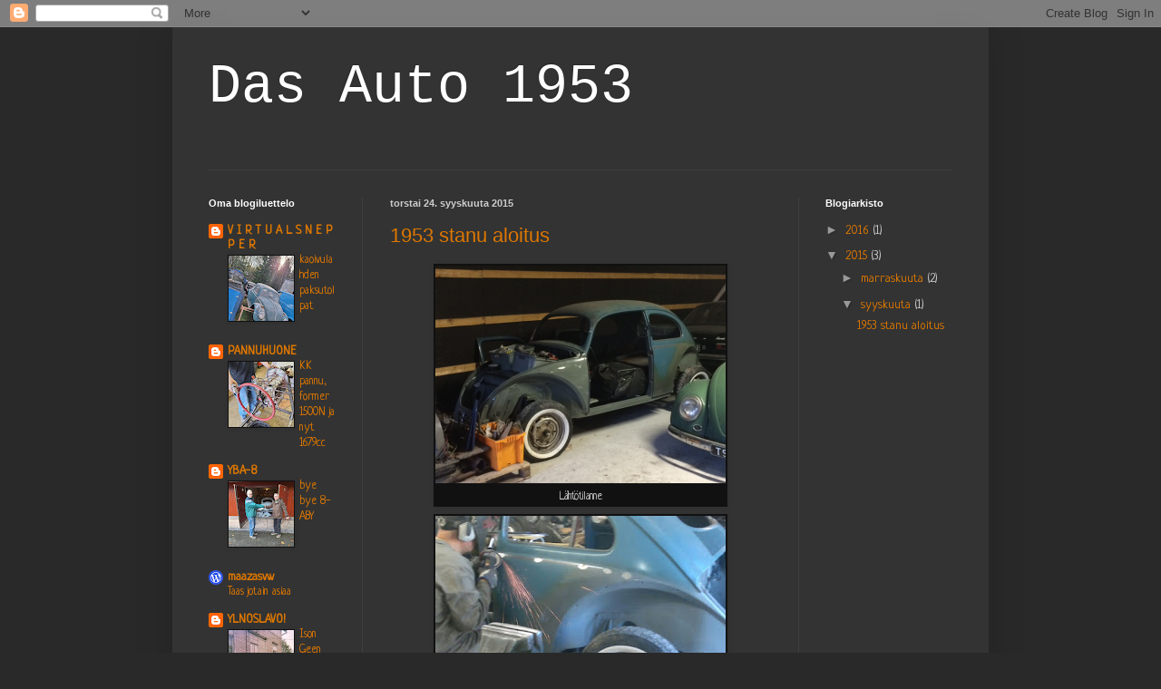

--- FILE ---
content_type: text/html; charset=UTF-8
request_url: https://dasautogarage.blogspot.com/2015/09/
body_size: 12134
content:
<!DOCTYPE html>
<html class='v2' dir='ltr' lang='fi'>
<head>
<link href='https://www.blogger.com/static/v1/widgets/335934321-css_bundle_v2.css' rel='stylesheet' type='text/css'/>
<meta content='width=1100' name='viewport'/>
<meta content='text/html; charset=UTF-8' http-equiv='Content-Type'/>
<meta content='blogger' name='generator'/>
<link href='https://dasautogarage.blogspot.com/favicon.ico' rel='icon' type='image/x-icon'/>
<link href='http://dasautogarage.blogspot.com/2015/09/' rel='canonical'/>
<link rel="alternate" type="application/atom+xml" title="Das Auto 1953 - Atom" href="https://dasautogarage.blogspot.com/feeds/posts/default" />
<link rel="alternate" type="application/rss+xml" title="Das Auto 1953 - RSS" href="https://dasautogarage.blogspot.com/feeds/posts/default?alt=rss" />
<link rel="service.post" type="application/atom+xml" title="Das Auto 1953 - Atom" href="https://www.blogger.com/feeds/2699695128623024911/posts/default" />
<!--Can't find substitution for tag [blog.ieCssRetrofitLinks]-->
<meta content='http://dasautogarage.blogspot.com/2015/09/' property='og:url'/>
<meta content='Das Auto 1953' property='og:title'/>
<meta content='' property='og:description'/>
<title>Das Auto 1953: syyskuuta 2015</title>
<style type='text/css'>@font-face{font-family:'Neucha';font-style:normal;font-weight:400;font-display:swap;src:url(//fonts.gstatic.com/s/neucha/v18/q5uGsou0JOdh94bfuQltKRZUgbxR.woff2)format('woff2');unicode-range:U+0301,U+0400-045F,U+0490-0491,U+04B0-04B1,U+2116;}@font-face{font-family:'Neucha';font-style:normal;font-weight:400;font-display:swap;src:url(//fonts.gstatic.com/s/neucha/v18/q5uGsou0JOdh94bfvQltKRZUgQ.woff2)format('woff2');unicode-range:U+0000-00FF,U+0131,U+0152-0153,U+02BB-02BC,U+02C6,U+02DA,U+02DC,U+0304,U+0308,U+0329,U+2000-206F,U+20AC,U+2122,U+2191,U+2193,U+2212,U+2215,U+FEFF,U+FFFD;}</style>
<style id='page-skin-1' type='text/css'><!--
/*
-----------------------------------------------
Blogger Template Style
Name:     Simple
Designer: Blogger
URL:      www.blogger.com
----------------------------------------------- */
/* Content
----------------------------------------------- */
body {
font: normal normal 14px Neucha;
color: #cccccc;
background: #292929 none repeat scroll top left;
padding: 0 40px 40px 40px;
}
html body .region-inner {
min-width: 0;
max-width: 100%;
width: auto;
}
h2 {
font-size: 22px;
}
a:link {
text-decoration:none;
color: #dd7700;
}
a:visited {
text-decoration:none;
color: #cc6600;
}
a:hover {
text-decoration:underline;
color: #cc6600;
}
.body-fauxcolumn-outer .fauxcolumn-inner {
background: transparent none repeat scroll top left;
_background-image: none;
}
.body-fauxcolumn-outer .cap-top {
position: absolute;
z-index: 1;
height: 400px;
width: 100%;
}
.body-fauxcolumn-outer .cap-top .cap-left {
width: 100%;
background: transparent none repeat-x scroll top left;
_background-image: none;
}
.content-outer {
-moz-box-shadow: 0 0 40px rgba(0, 0, 0, .15);
-webkit-box-shadow: 0 0 5px rgba(0, 0, 0, .15);
-goog-ms-box-shadow: 0 0 10px #333333;
box-shadow: 0 0 40px rgba(0, 0, 0, .15);
margin-bottom: 1px;
}
.content-inner {
padding: 10px 10px;
}
.content-inner {
background-color: #333333;
}
/* Header
----------------------------------------------- */
.header-outer {
background: transparent none repeat-x scroll 0 -400px;
_background-image: none;
}
.Header h1 {
font: normal normal 60px 'Courier New', Courier, FreeMono, monospace;
color: #ffffff;
text-shadow: -1px -1px 1px rgba(0, 0, 0, .2);
}
.Header h1 a {
color: #ffffff;
}
.Header .description {
font-size: 140%;
color: #aaaaaa;
}
.header-inner .Header .titlewrapper {
padding: 22px 30px;
}
.header-inner .Header .descriptionwrapper {
padding: 0 30px;
}
/* Tabs
----------------------------------------------- */
.tabs-inner .section:first-child {
border-top: 1px solid #404040;
}
.tabs-inner .section:first-child ul {
margin-top: -1px;
border-top: 1px solid #404040;
border-left: 0 solid #404040;
border-right: 0 solid #404040;
}
.tabs-inner .widget ul {
background: #222222 none repeat-x scroll 0 -800px;
_background-image: none;
border-bottom: 1px solid #404040;
margin-top: 0;
margin-left: -30px;
margin-right: -30px;
}
.tabs-inner .widget li a {
display: inline-block;
padding: .6em 1em;
font: normal normal 14px Arial, Tahoma, Helvetica, FreeSans, sans-serif;
color: #999999;
border-left: 1px solid #333333;
border-right: 0 solid #404040;
}
.tabs-inner .widget li:first-child a {
border-left: none;
}
.tabs-inner .widget li.selected a, .tabs-inner .widget li a:hover {
color: #ffffff;
background-color: #000000;
text-decoration: none;
}
/* Columns
----------------------------------------------- */
.main-outer {
border-top: 0 solid #404040;
}
.fauxcolumn-left-outer .fauxcolumn-inner {
border-right: 1px solid #404040;
}
.fauxcolumn-right-outer .fauxcolumn-inner {
border-left: 1px solid #404040;
}
/* Headings
----------------------------------------------- */
div.widget > h2,
div.widget h2.title {
margin: 0 0 1em 0;
font: normal bold 11px Arial, Tahoma, Helvetica, FreeSans, sans-serif;
color: #ffffff;
}
/* Widgets
----------------------------------------------- */
.widget .zippy {
color: #999999;
text-shadow: 2px 2px 1px rgba(0, 0, 0, .1);
}
.widget .popular-posts ul {
list-style: none;
}
/* Posts
----------------------------------------------- */
h2.date-header {
font: normal bold 11px Arial, Tahoma, Helvetica, FreeSans, sans-serif;
}
.date-header span {
background-color: transparent;
color: #cccccc;
padding: inherit;
letter-spacing: inherit;
margin: inherit;
}
.main-inner {
padding-top: 30px;
padding-bottom: 30px;
}
.main-inner .column-center-inner {
padding: 0 15px;
}
.main-inner .column-center-inner .section {
margin: 0 15px;
}
.post {
margin: 0 0 25px 0;
}
h3.post-title, .comments h4 {
font: normal normal 22px Arial, Tahoma, Helvetica, FreeSans, sans-serif;
margin: .75em 0 0;
}
.post-body {
font-size: 110%;
line-height: 1.4;
position: relative;
}
.post-body img, .post-body .tr-caption-container, .Profile img, .Image img,
.BlogList .item-thumbnail img {
padding: 0;
background: #111111;
border: 1px solid #111111;
-moz-box-shadow: 1px 1px 5px rgba(0, 0, 0, .1);
-webkit-box-shadow: 1px 1px 5px rgba(0, 0, 0, .1);
box-shadow: 1px 1px 5px rgba(0, 0, 0, .1);
}
.post-body img, .post-body .tr-caption-container {
padding: 1px;
}
.post-body .tr-caption-container {
color: #cccccc;
}
.post-body .tr-caption-container img {
padding: 0;
background: transparent;
border: none;
-moz-box-shadow: 0 0 0 rgba(0, 0, 0, .1);
-webkit-box-shadow: 0 0 0 rgba(0, 0, 0, .1);
box-shadow: 0 0 0 rgba(0, 0, 0, .1);
}
.post-header {
margin: 0 0 1.5em;
line-height: 1.6;
font-size: 90%;
}
.post-footer {
margin: 20px -2px 0;
padding: 5px 10px;
color: #888888;
background-color: #303030;
border-bottom: 1px solid #444444;
line-height: 1.6;
font-size: 90%;
}
#comments .comment-author {
padding-top: 1.5em;
border-top: 1px solid #404040;
background-position: 0 1.5em;
}
#comments .comment-author:first-child {
padding-top: 0;
border-top: none;
}
.avatar-image-container {
margin: .2em 0 0;
}
#comments .avatar-image-container img {
border: 1px solid #111111;
}
/* Comments
----------------------------------------------- */
.comments .comments-content .icon.blog-author {
background-repeat: no-repeat;
background-image: url([data-uri]);
}
.comments .comments-content .loadmore a {
border-top: 1px solid #999999;
border-bottom: 1px solid #999999;
}
.comments .comment-thread.inline-thread {
background-color: #303030;
}
.comments .continue {
border-top: 2px solid #999999;
}
/* Accents
---------------------------------------------- */
.section-columns td.columns-cell {
border-left: 1px solid #404040;
}
.blog-pager {
background: transparent none no-repeat scroll top center;
}
.blog-pager-older-link, .home-link,
.blog-pager-newer-link {
background-color: #333333;
padding: 5px;
}
.footer-outer {
border-top: 0 dashed #bbbbbb;
}
/* Mobile
----------------------------------------------- */
body.mobile  {
background-size: auto;
}
.mobile .body-fauxcolumn-outer {
background: transparent none repeat scroll top left;
}
.mobile .body-fauxcolumn-outer .cap-top {
background-size: 100% auto;
}
.mobile .content-outer {
-webkit-box-shadow: 0 0 3px rgba(0, 0, 0, .15);
box-shadow: 0 0 3px rgba(0, 0, 0, .15);
}
.mobile .tabs-inner .widget ul {
margin-left: 0;
margin-right: 0;
}
.mobile .post {
margin: 0;
}
.mobile .main-inner .column-center-inner .section {
margin: 0;
}
.mobile .date-header span {
padding: 0.1em 10px;
margin: 0 -10px;
}
.mobile h3.post-title {
margin: 0;
}
.mobile .blog-pager {
background: transparent none no-repeat scroll top center;
}
.mobile .footer-outer {
border-top: none;
}
.mobile .main-inner, .mobile .footer-inner {
background-color: #333333;
}
.mobile-index-contents {
color: #cccccc;
}
.mobile-link-button {
background-color: #dd7700;
}
.mobile-link-button a:link, .mobile-link-button a:visited {
color: #ffffff;
}
.mobile .tabs-inner .section:first-child {
border-top: none;
}
.mobile .tabs-inner .PageList .widget-content {
background-color: #000000;
color: #ffffff;
border-top: 1px solid #404040;
border-bottom: 1px solid #404040;
}
.mobile .tabs-inner .PageList .widget-content .pagelist-arrow {
border-left: 1px solid #404040;
}

--></style>
<style id='template-skin-1' type='text/css'><!--
body {
min-width: 900px;
}
.content-outer, .content-fauxcolumn-outer, .region-inner {
min-width: 900px;
max-width: 900px;
_width: 900px;
}
.main-inner .columns {
padding-left: 200px;
padding-right: 200px;
}
.main-inner .fauxcolumn-center-outer {
left: 200px;
right: 200px;
/* IE6 does not respect left and right together */
_width: expression(this.parentNode.offsetWidth -
parseInt("200px") -
parseInt("200px") + 'px');
}
.main-inner .fauxcolumn-left-outer {
width: 200px;
}
.main-inner .fauxcolumn-right-outer {
width: 200px;
}
.main-inner .column-left-outer {
width: 200px;
right: 100%;
margin-left: -200px;
}
.main-inner .column-right-outer {
width: 200px;
margin-right: -200px;
}
#layout {
min-width: 0;
}
#layout .content-outer {
min-width: 0;
width: 800px;
}
#layout .region-inner {
min-width: 0;
width: auto;
}
body#layout div.add_widget {
padding: 8px;
}
body#layout div.add_widget a {
margin-left: 32px;
}
--></style>
<link href='https://www.blogger.com/dyn-css/authorization.css?targetBlogID=2699695128623024911&amp;zx=0c094078-691e-4d0c-9e96-2f6fbdfc35c0' media='none' onload='if(media!=&#39;all&#39;)media=&#39;all&#39;' rel='stylesheet'/><noscript><link href='https://www.blogger.com/dyn-css/authorization.css?targetBlogID=2699695128623024911&amp;zx=0c094078-691e-4d0c-9e96-2f6fbdfc35c0' rel='stylesheet'/></noscript>
<meta name='google-adsense-platform-account' content='ca-host-pub-1556223355139109'/>
<meta name='google-adsense-platform-domain' content='blogspot.com'/>

</head>
<body class='loading variant-dark'>
<div class='navbar section' id='navbar' name='Navigointipalkki'><div class='widget Navbar' data-version='1' id='Navbar1'><script type="text/javascript">
    function setAttributeOnload(object, attribute, val) {
      if(window.addEventListener) {
        window.addEventListener('load',
          function(){ object[attribute] = val; }, false);
      } else {
        window.attachEvent('onload', function(){ object[attribute] = val; });
      }
    }
  </script>
<div id="navbar-iframe-container"></div>
<script type="text/javascript" src="https://apis.google.com/js/platform.js"></script>
<script type="text/javascript">
      gapi.load("gapi.iframes:gapi.iframes.style.bubble", function() {
        if (gapi.iframes && gapi.iframes.getContext) {
          gapi.iframes.getContext().openChild({
              url: 'https://www.blogger.com/navbar/2699695128623024911?origin\x3dhttps://dasautogarage.blogspot.com',
              where: document.getElementById("navbar-iframe-container"),
              id: "navbar-iframe"
          });
        }
      });
    </script><script type="text/javascript">
(function() {
var script = document.createElement('script');
script.type = 'text/javascript';
script.src = '//pagead2.googlesyndication.com/pagead/js/google_top_exp.js';
var head = document.getElementsByTagName('head')[0];
if (head) {
head.appendChild(script);
}})();
</script>
</div></div>
<div class='body-fauxcolumns'>
<div class='fauxcolumn-outer body-fauxcolumn-outer'>
<div class='cap-top'>
<div class='cap-left'></div>
<div class='cap-right'></div>
</div>
<div class='fauxborder-left'>
<div class='fauxborder-right'></div>
<div class='fauxcolumn-inner'>
</div>
</div>
<div class='cap-bottom'>
<div class='cap-left'></div>
<div class='cap-right'></div>
</div>
</div>
</div>
<div class='content'>
<div class='content-fauxcolumns'>
<div class='fauxcolumn-outer content-fauxcolumn-outer'>
<div class='cap-top'>
<div class='cap-left'></div>
<div class='cap-right'></div>
</div>
<div class='fauxborder-left'>
<div class='fauxborder-right'></div>
<div class='fauxcolumn-inner'>
</div>
</div>
<div class='cap-bottom'>
<div class='cap-left'></div>
<div class='cap-right'></div>
</div>
</div>
</div>
<div class='content-outer'>
<div class='content-cap-top cap-top'>
<div class='cap-left'></div>
<div class='cap-right'></div>
</div>
<div class='fauxborder-left content-fauxborder-left'>
<div class='fauxborder-right content-fauxborder-right'></div>
<div class='content-inner'>
<header>
<div class='header-outer'>
<div class='header-cap-top cap-top'>
<div class='cap-left'></div>
<div class='cap-right'></div>
</div>
<div class='fauxborder-left header-fauxborder-left'>
<div class='fauxborder-right header-fauxborder-right'></div>
<div class='region-inner header-inner'>
<div class='header section' id='header' name='Otsikko'><div class='widget Header' data-version='1' id='Header1'>
<div id='header-inner'>
<div class='titlewrapper'>
<h1 class='title'>
<a href='https://dasautogarage.blogspot.com/'>
Das Auto 1953
</a>
</h1>
</div>
<div class='descriptionwrapper'>
<p class='description'><span>
</span></p>
</div>
</div>
</div></div>
</div>
</div>
<div class='header-cap-bottom cap-bottom'>
<div class='cap-left'></div>
<div class='cap-right'></div>
</div>
</div>
</header>
<div class='tabs-outer'>
<div class='tabs-cap-top cap-top'>
<div class='cap-left'></div>
<div class='cap-right'></div>
</div>
<div class='fauxborder-left tabs-fauxborder-left'>
<div class='fauxborder-right tabs-fauxborder-right'></div>
<div class='region-inner tabs-inner'>
<div class='tabs no-items section' id='crosscol' name='Kaikki sarakkeet'></div>
<div class='tabs no-items section' id='crosscol-overflow' name='Cross-Column 2'></div>
</div>
</div>
<div class='tabs-cap-bottom cap-bottom'>
<div class='cap-left'></div>
<div class='cap-right'></div>
</div>
</div>
<div class='main-outer'>
<div class='main-cap-top cap-top'>
<div class='cap-left'></div>
<div class='cap-right'></div>
</div>
<div class='fauxborder-left main-fauxborder-left'>
<div class='fauxborder-right main-fauxborder-right'></div>
<div class='region-inner main-inner'>
<div class='columns fauxcolumns'>
<div class='fauxcolumn-outer fauxcolumn-center-outer'>
<div class='cap-top'>
<div class='cap-left'></div>
<div class='cap-right'></div>
</div>
<div class='fauxborder-left'>
<div class='fauxborder-right'></div>
<div class='fauxcolumn-inner'>
</div>
</div>
<div class='cap-bottom'>
<div class='cap-left'></div>
<div class='cap-right'></div>
</div>
</div>
<div class='fauxcolumn-outer fauxcolumn-left-outer'>
<div class='cap-top'>
<div class='cap-left'></div>
<div class='cap-right'></div>
</div>
<div class='fauxborder-left'>
<div class='fauxborder-right'></div>
<div class='fauxcolumn-inner'>
</div>
</div>
<div class='cap-bottom'>
<div class='cap-left'></div>
<div class='cap-right'></div>
</div>
</div>
<div class='fauxcolumn-outer fauxcolumn-right-outer'>
<div class='cap-top'>
<div class='cap-left'></div>
<div class='cap-right'></div>
</div>
<div class='fauxborder-left'>
<div class='fauxborder-right'></div>
<div class='fauxcolumn-inner'>
</div>
</div>
<div class='cap-bottom'>
<div class='cap-left'></div>
<div class='cap-right'></div>
</div>
</div>
<!-- corrects IE6 width calculation -->
<div class='columns-inner'>
<div class='column-center-outer'>
<div class='column-center-inner'>
<div class='main section' id='main' name='Ensisijainen'><div class='widget Blog' data-version='1' id='Blog1'>
<div class='blog-posts hfeed'>

          <div class="date-outer">
        
<h2 class='date-header'><span>torstai 24. syyskuuta 2015</span></h2>

          <div class="date-posts">
        
<div class='post-outer'>
<div class='post hentry uncustomized-post-template' itemprop='blogPost' itemscope='itemscope' itemtype='http://schema.org/BlogPosting'>
<meta content='https://blogger.googleusercontent.com/img/b/R29vZ2xl/AVvXsEgDgzn5RWvVLzYV4HfG8I0htRqxIeSchabAw-QzYQ1nJi65VgjJKGvCnXSN_NSyIp03s1BBH3a5wfVYI6SzkBxkhozaFSwWtCvFuehJBww1AZsrGT_LAJpMn6slC3TvsdiKEwUG13XLFUPE/s1600/IMG_5357.JPG' itemprop='image_url'/>
<meta content='2699695128623024911' itemprop='blogId'/>
<meta content='8918204536340148961' itemprop='postId'/>
<a name='8918204536340148961'></a>
<h3 class='post-title entry-title' itemprop='name'>
<a href='https://dasautogarage.blogspot.com/2015/09/1953-stanu.html'>1953 stanu aloitus</a>
</h3>
<div class='post-header'>
<div class='post-header-line-1'></div>
</div>
<div class='post-body entry-content' id='post-body-8918204536340148961' itemprop='description articleBody'>
<div class="separator" style="clear: both; text-align: center;">
</div>
<table align="center" cellpadding="0" cellspacing="0" class="tr-caption-container" style="margin-left: auto; margin-right: auto; text-align: center;"><tbody>
<tr><td style="text-align: center;"><a href="https://blogger.googleusercontent.com/img/b/R29vZ2xl/AVvXsEgDgzn5RWvVLzYV4HfG8I0htRqxIeSchabAw-QzYQ1nJi65VgjJKGvCnXSN_NSyIp03s1BBH3a5wfVYI6SzkBxkhozaFSwWtCvFuehJBww1AZsrGT_LAJpMn6slC3TvsdiKEwUG13XLFUPE/s1600/IMG_5357.JPG" imageanchor="1" style="margin-left: auto; margin-right: auto;"><img border="0" height="240" src="https://blogger.googleusercontent.com/img/b/R29vZ2xl/AVvXsEgDgzn5RWvVLzYV4HfG8I0htRqxIeSchabAw-QzYQ1nJi65VgjJKGvCnXSN_NSyIp03s1BBH3a5wfVYI6SzkBxkhozaFSwWtCvFuehJBww1AZsrGT_LAJpMn6slC3TvsdiKEwUG13XLFUPE/s1600/IMG_5357.JPG" width="320" /></a></td></tr>
<tr><td class="tr-caption" style="text-align: center;">Lähtötilanne</td></tr>
</tbody></table>
<table align="center" cellpadding="0" cellspacing="0" class="tr-caption-container" style="margin-left: auto; margin-right: auto; text-align: center;"><tbody>
<tr><td style="text-align: center;"><a href="https://blogger.googleusercontent.com/img/b/R29vZ2xl/AVvXsEge8jO9dN1njUM__ckGd-gr8fAdaMQOvbdCUAtgbm1btez1wVcjGOccdwPsuil61zYVunmr1Hfbxago0H5oFJnnzvWcTbPzQO22g26tm05BGxNtA3e_DhVsKXTST3nLVDaMRJHuaoliXPil/s1600/IMG_5972.JPG" imageanchor="1" style="margin-left: auto; margin-right: auto;"><img border="0" height="180" src="https://blogger.googleusercontent.com/img/b/R29vZ2xl/AVvXsEge8jO9dN1njUM__ckGd-gr8fAdaMQOvbdCUAtgbm1btez1wVcjGOccdwPsuil61zYVunmr1Hfbxago0H5oFJnnzvWcTbPzQO22g26tm05BGxNtA3e_DhVsKXTST3nLVDaMRJHuaoliXPil/s320/IMG_5972.JPG" width="320" /></a></td></tr>
<tr><td class="tr-caption" style="text-align: center;">Äijät hitsaa silläaikaa kun mökkeilen</td></tr>
</tbody></table>
<table align="center" cellpadding="0" cellspacing="0" class="tr-caption-container" style="margin-left: auto; margin-right: auto; text-align: center;"><tbody>
<tr><td style="text-align: center;"><a href="https://blogger.googleusercontent.com/img/b/R29vZ2xl/AVvXsEhE9uUPJqvSqVxsKIZlQhVKX4B9xpws2rtvj1lEZGl7Q_M-U5KXCADphBn5oQQiGrblOiC6rpGtsI7rFKFJWJ8VDU1-w2Fc9R1TfM4uIAaUbx6Pf5VMePNo7Qg7dZ4IBSfJBKrvdYPIcNW2/s1600/WP_20150903_21_11_19_Pro.jpg" imageanchor="1" style="margin-left: auto; margin-right: auto;"><img border="0" height="180" src="https://blogger.googleusercontent.com/img/b/R29vZ2xl/AVvXsEhE9uUPJqvSqVxsKIZlQhVKX4B9xpws2rtvj1lEZGl7Q_M-U5KXCADphBn5oQQiGrblOiC6rpGtsI7rFKFJWJ8VDU1-w2Fc9R1TfM4uIAaUbx6Pf5VMePNo7Qg7dZ4IBSfJBKrvdYPIcNW2/s320/WP_20150903_21_11_19_Pro.jpg" width="320" /></a></td></tr>
<tr><td class="tr-caption" style="text-align: center;">Sitten hitsattiin vähän lisää</td></tr>
</tbody></table>
<table align="center" cellpadding="0" cellspacing="0" class="tr-caption-container" style="margin-left: auto; margin-right: auto; text-align: center;"><tbody>
<tr><td style="text-align: center;"><a href="https://blogger.googleusercontent.com/img/b/R29vZ2xl/AVvXsEjE9RFDytj1QaRef2irAW8JQalpIWL78y7Mg7WLp7sCC8c-ZoFWA35VyHOb6-OG1ptay02qBn7MA_URykdmKML27FtRMYZVkCK0VhPgIkMgaMyWLkcVMim_BtEASDsX8wBcrI4aNmEr7MsX/s1600/IMG_5980.JPG" imageanchor="1" style="margin-left: auto; margin-right: auto;"><img border="0" height="240" src="https://blogger.googleusercontent.com/img/b/R29vZ2xl/AVvXsEjE9RFDytj1QaRef2irAW8JQalpIWL78y7Mg7WLp7sCC8c-ZoFWA35VyHOb6-OG1ptay02qBn7MA_URykdmKML27FtRMYZVkCK0VhPgIkMgaMyWLkcVMim_BtEASDsX8wBcrI4aNmEr7MsX/s320/IMG_5980.JPG" width="320" /></a></td></tr>
<tr><td class="tr-caption" style="text-align: center;">Sisätiloissa&nbsp;</td></tr>
</tbody></table>
<table align="center" cellpadding="0" cellspacing="0" class="tr-caption-container" style="margin-left: auto; margin-right: auto; text-align: center;"><tbody>
<tr><td style="text-align: center;"><a href="https://blogger.googleusercontent.com/img/b/R29vZ2xl/AVvXsEhSZCwBs2ZgdnM5Rps20WfVDMfrW3SBdjcXPgIWDWWDTBGZ_riCnIBD_hdL1GyvRTECGqzUq7XidS58Ch2bLsLS0K5eIJtcMUNn-Yk-mi8h7q8ZqfF7ReRtOKA7a0bFAmFzYuHD4Zyj3Pjf/s1600/WP_20150903_22_51_11_Pro.jpg" imageanchor="1" style="margin-left: auto; margin-right: auto;"><img border="0" height="180" src="https://blogger.googleusercontent.com/img/b/R29vZ2xl/AVvXsEhSZCwBs2ZgdnM5Rps20WfVDMfrW3SBdjcXPgIWDWWDTBGZ_riCnIBD_hdL1GyvRTECGqzUq7XidS58Ch2bLsLS0K5eIJtcMUNn-Yk-mi8h7q8ZqfF7ReRtOKA7a0bFAmFzYuHD4Zyj3Pjf/s320/WP_20150903_22_51_11_Pro.jpg" width="320" /></a></td></tr>
<tr><td class="tr-caption" style="text-align: center;">Hitsiä ja tinaa</td></tr>
</tbody></table>
<table align="center" cellpadding="0" cellspacing="0" class="tr-caption-container" style="margin-left: auto; margin-right: auto; text-align: center;"><tbody>
<tr><td style="text-align: center;"><a href="https://blogger.googleusercontent.com/img/b/R29vZ2xl/AVvXsEi-94ZJT3hfMcuRv75PvVgRNwn9COxRaU4TaINZCwXvx9fjuPJaGpEGYqjiz3QmDORn6mA4Fnr6bOeok_q2CcZlM9fw4wLqwHxGZQtlMbSNb4vM2jc-ups5k8bDMaRM2cvqcI0cGZt4uuZa/s1600/WP_20150903_22_51_24_Pro.jpg" imageanchor="1" style="margin-left: auto; margin-right: auto;"><img border="0" height="180" src="https://blogger.googleusercontent.com/img/b/R29vZ2xl/AVvXsEi-94ZJT3hfMcuRv75PvVgRNwn9COxRaU4TaINZCwXvx9fjuPJaGpEGYqjiz3QmDORn6mA4Fnr6bOeok_q2CcZlM9fw4wLqwHxGZQtlMbSNb4vM2jc-ups5k8bDMaRM2cvqcI0cGZt4uuZa/s320/WP_20150903_22_51_24_Pro.jpg" width="320" /></a></td></tr>
<tr><td class="tr-caption" style="text-align: center;">Pep rankoo</td></tr>
</tbody></table>
<table align="center" cellpadding="0" cellspacing="0" class="tr-caption-container" style="margin-left: auto; margin-right: auto; text-align: center;"><tbody>
<tr><td style="text-align: center;"><a href="https://blogger.googleusercontent.com/img/b/R29vZ2xl/AVvXsEhv5LUY8v-LCPxqutcN6WzBTlJxIFnq3jVfvRgrGGkFGtj2hgwOUNF7IGZEdZXGBbubXRR1Um8RbFz6lTLFCfEIVnO_Ahh2MDe15GnlaSTz7GBzanIvVuSUIifcZqG4HbNU24sCORvuot6X/s1600/IMG_6147.JPG" imageanchor="1" style="margin-left: auto; margin-right: auto;"><img border="0" height="320" src="https://blogger.googleusercontent.com/img/b/R29vZ2xl/AVvXsEhv5LUY8v-LCPxqutcN6WzBTlJxIFnq3jVfvRgrGGkFGtj2hgwOUNF7IGZEdZXGBbubXRR1Um8RbFz6lTLFCfEIVnO_Ahh2MDe15GnlaSTz7GBzanIvVuSUIifcZqG4HbNU24sCORvuot6X/s320/IMG_6147.JPG" width="320" /></a></td></tr>
<tr><td class="tr-caption" style="text-align: center;">Mara kannustaa kun tinataan</td></tr>
</tbody></table>
<table align="center" cellpadding="0" cellspacing="0" class="tr-caption-container" style="margin-left: auto; margin-right: auto; text-align: center;"><tbody>
<tr><td style="text-align: center;"><a href="https://blogger.googleusercontent.com/img/b/R29vZ2xl/AVvXsEjGOZdS5kPtHPA0fXwQHlhLF6pinr-H9tbVuJn_N8bITyF8nZMRjV3Cxih29e9P_VhBGPsjLgWuMWPeCyuBfqyAYT2v5jEUuTETqmb2GkSt3zB0_WhnH15fE231wrIqGhbQKGu9IUFKgk0u/s1600/IMG_6165.JPG" imageanchor="1" style="margin-left: auto; margin-right: auto;"><img border="0" height="240" src="https://blogger.googleusercontent.com/img/b/R29vZ2xl/AVvXsEjGOZdS5kPtHPA0fXwQHlhLF6pinr-H9tbVuJn_N8bITyF8nZMRjV3Cxih29e9P_VhBGPsjLgWuMWPeCyuBfqyAYT2v5jEUuTETqmb2GkSt3zB0_WhnH15fE231wrIqGhbQKGu9IUFKgk0u/s320/IMG_6165.JPG" width="320" /></a></td></tr>
<tr><td class="tr-caption" style="text-align: center;">Poseerausta</td></tr>
</tbody></table>
<br />
<br />
<h2 style="clear: both; text-align: center;">
<br /></h2>
<div style='clear: both;'></div>
</div>
<div class='post-footer'>
<div class='post-footer-line post-footer-line-1'>
<span class='post-author vcard'>
Lähettänyt
<span class='fn' itemprop='author' itemscope='itemscope' itemtype='http://schema.org/Person'>
<meta content='https://www.blogger.com/profile/03154089764038039346' itemprop='url'/>
<a class='g-profile' href='https://www.blogger.com/profile/03154089764038039346' rel='author' title='author profile'>
<span itemprop='name'>DasAuto</span>
</a>
</span>
</span>
<span class='post-timestamp'>
klo
<meta content='http://dasautogarage.blogspot.com/2015/09/1953-stanu.html' itemprop='url'/>
<a class='timestamp-link' href='https://dasautogarage.blogspot.com/2015/09/1953-stanu.html' rel='bookmark' title='permanent link'><abbr class='published' itemprop='datePublished' title='2015-09-24T09:47:00+03:00'>9.47</abbr></a>
</span>
<span class='post-comment-link'>
<a class='comment-link' href='https://dasautogarage.blogspot.com/2015/09/1953-stanu.html#comment-form' onclick=''>
Ei kommentteja:
  </a>
</span>
<span class='post-icons'>
<span class='item-control blog-admin pid-903311089'>
<a href='https://www.blogger.com/post-edit.g?blogID=2699695128623024911&postID=8918204536340148961&from=pencil' title='Muokkaa tekstiä'>
<img alt='' class='icon-action' height='18' src='https://resources.blogblog.com/img/icon18_edit_allbkg.gif' width='18'/>
</a>
</span>
</span>
<div class='post-share-buttons goog-inline-block'>
<a class='goog-inline-block share-button sb-email' href='https://www.blogger.com/share-post.g?blogID=2699695128623024911&postID=8918204536340148961&target=email' target='_blank' title='Kohteen lähettäminen sähköpostitse'><span class='share-button-link-text'>Kohteen lähettäminen sähköpostitse</span></a><a class='goog-inline-block share-button sb-blog' href='https://www.blogger.com/share-post.g?blogID=2699695128623024911&postID=8918204536340148961&target=blog' onclick='window.open(this.href, "_blank", "height=270,width=475"); return false;' target='_blank' title='Bloggaa tästä!'><span class='share-button-link-text'>Bloggaa tästä!</span></a><a class='goog-inline-block share-button sb-twitter' href='https://www.blogger.com/share-post.g?blogID=2699695128623024911&postID=8918204536340148961&target=twitter' target='_blank' title='Jaa X:ssä'><span class='share-button-link-text'>Jaa X:ssä</span></a><a class='goog-inline-block share-button sb-facebook' href='https://www.blogger.com/share-post.g?blogID=2699695128623024911&postID=8918204536340148961&target=facebook' onclick='window.open(this.href, "_blank", "height=430,width=640"); return false;' target='_blank' title='Jaa Facebookiin'><span class='share-button-link-text'>Jaa Facebookiin</span></a><a class='goog-inline-block share-button sb-pinterest' href='https://www.blogger.com/share-post.g?blogID=2699695128623024911&postID=8918204536340148961&target=pinterest' target='_blank' title='Jaa Pinterestiin'><span class='share-button-link-text'>Jaa Pinterestiin</span></a>
</div>
</div>
<div class='post-footer-line post-footer-line-2'>
<span class='post-labels'>
Tunnisteet:
<a href='https://dasautogarage.blogspot.com/search/label/53%20stanu' rel='tag'>53 stanu</a>,
<a href='https://dasautogarage.blogspot.com/search/label/standard' rel='tag'>standard</a>
</span>
</div>
<div class='post-footer-line post-footer-line-3'>
<span class='post-location'>
</span>
</div>
</div>
</div>
</div>

        </div></div>
      
</div>
<div class='blog-pager' id='blog-pager'>
<span id='blog-pager-newer-link'>
<a class='blog-pager-newer-link' href='https://dasautogarage.blogspot.com/search?updated-max=2016-02-18T11:55:00%2B02:00&amp;max-results=2&amp;reverse-paginate=true' id='Blog1_blog-pager-newer-link' title='Uudemmat tekstit'>Uudemmat tekstit</a>
</span>
<a class='home-link' href='https://dasautogarage.blogspot.com/'>Etusivu</a>
</div>
<div class='clear'></div>
<div class='blog-feeds'>
<div class='feed-links'>
Tilaa:
<a class='feed-link' href='https://dasautogarage.blogspot.com/feeds/posts/default' target='_blank' type='application/atom+xml'>Kommentit (Atom)</a>
</div>
</div>
</div></div>
</div>
</div>
<div class='column-left-outer'>
<div class='column-left-inner'>
<aside>
<div class='sidebar section' id='sidebar-left-1'><div class='widget BlogList' data-version='1' id='BlogList1'>
<h2 class='title'>Oma blogiluettelo</h2>
<div class='widget-content'>
<div class='blog-list-container' id='BlogList1_container'>
<ul id='BlogList1_blogs'>
<li style='display: block;'>
<div class='blog-icon'>
<img data-lateloadsrc='https://lh3.googleusercontent.com/blogger_img_proxy/AEn0k_v331tEieS3i-CpT_xmaOarZ9AM3gpXethpGJAg9FS9LEnATqMr4hJG5CFDpu6wz0UJDfuM-r6oKLGuL2Cp-_nvz9aUaTscpMIlGSmxRY0ATpk=s16-w16-h16' height='16' width='16'/>
</div>
<div class='blog-content'>
<div class='blog-title'>
<a href='http://virtualsnepper.blogspot.com/' target='_blank'>
V I R T U A L S N E P P E R</a>
</div>
<div class='item-content'>
<div class='item-thumbnail'>
<a href='http://virtualsnepper.blogspot.com/' target='_blank'>
<img alt='' border='0' height='72' src='https://blogger.googleusercontent.com/img/b/R29vZ2xl/AVvXsEg5j2MCv2UO9GYncICzyG8KRxmuAnd_g_ok9G8mQabHCeNdAr3k4WdwDIDZIjomapcduqcrGuKjGLfGML9aYY6jA49PF76B9yWjWqYYnXbr_mTHp-dCYfpNXpu3486NJ3iuHk3KNGhCCW9aLmPQHlODsKVYbcFXr37zle2oXmvt89QUql-UT_a8wMV3J2c/s72-c/20251019_140230.jpg' width='72'/>
</a>
</div>
<span class='item-title'>
<a href='http://virtualsnepper.blogspot.com/2025/10/kaoivulahden-paksutolpat.html' target='_blank'>
kaoivulahden paksutolpat
</a>
</span>
</div>
</div>
<div style='clear: both;'></div>
</li>
<li style='display: block;'>
<div class='blog-icon'>
<img data-lateloadsrc='https://lh3.googleusercontent.com/blogger_img_proxy/AEn0k_uHh1-vV1aghf96XWlqHzlv2yIQ7DtBPfNTbZqj8dlX7R6f4_8Zc7z0Jd_Wen6IVj2T9m-R-GGt6bY4t4C5-4YoKoc2nuvq64Q6yuvqk1c3x4LNmA=s16-w16-h16' height='16' width='16'/>
</div>
<div class='blog-content'>
<div class='blog-title'>
<a href='http://doodah-pannuhuone.blogspot.com/' target='_blank'>
PANNUHUONE</a>
</div>
<div class='item-content'>
<div class='item-thumbnail'>
<a href='http://doodah-pannuhuone.blogspot.com/' target='_blank'>
<img alt='' border='0' height='72' src='https://blogger.googleusercontent.com/img/b/R29vZ2xl/AVvXsEjPCsCp18ugw_Pf5IbyepCcpHoasPGq8AZY6i5xn9ZtaUcq8SAokR3wyfLkDd-iw3wfvnryMAsTI5y8BmKks1DwrfSLLr6t1kDRbsVs-wAJZWtHlBgQ7XQdvOzaaSx4jJGRDio8lHe3o0LPjv3UfHWHBl3YH40VWujugmdRQKk9nrf5nrgyJQlA_booPcQ/s72-c/20250701_165553.jpg' width='72'/>
</a>
</div>
<span class='item-title'>
<a href='http://doodah-pannuhuone.blogspot.com/2025/07/kk-pannu-former-1500n-ja-nyt-1679cc.html' target='_blank'>
KK pannu, former 1500N ja nyt 1679cc
</a>
</span>
</div>
</div>
<div style='clear: both;'></div>
</li>
<li style='display: block;'>
<div class='blog-icon'>
<img data-lateloadsrc='https://lh3.googleusercontent.com/blogger_img_proxy/AEn0k_sYyBA1DFD7XeFUHHYHyWUl2G7tSFVqY28pbQVnQyPmn7HsLoM3E6_jXv0o8ZOAlRmXOhO-G77C_HMBDQMo4Cyl5EmeKdSLEAk=s16-w16-h16' height='16' width='16'/>
</div>
<div class='blog-content'>
<div class='blog-title'>
<a href='http://yba-8.blogspot.com/' target='_blank'>
YBA-8</a>
</div>
<div class='item-content'>
<div class='item-thumbnail'>
<a href='http://yba-8.blogspot.com/' target='_blank'>
<img alt='' border='0' height='72' src='https://blogger.googleusercontent.com/img/b/R29vZ2xl/AVvXsEipOujYu8dYn2rlUFoe0wrKzhzEQR-Y2Qay7cpzaUgF9dCOZS_42At1g-7U7-0a3F-RzYABV4tJPE_BjyEBl9Fv4QKANpVf46TCs56lY3u6ybS3oM_mCri7wtqy1SjUW-L-u4hxncy56J1_QW7dq6szig5pr7Rodpt7_w2ObDorOPurzTwtQyKRxgRUHfU/s72-c/20241007_165221.jpg' width='72'/>
</a>
</div>
<span class='item-title'>
<a href='http://yba-8.blogspot.com/2024/11/bye-bye-8-aby.html' target='_blank'>
bye bye 8-ABY
</a>
</span>
</div>
</div>
<div style='clear: both;'></div>
</li>
<li style='display: block;'>
<div class='blog-icon'>
<img data-lateloadsrc='https://lh3.googleusercontent.com/blogger_img_proxy/AEn0k_v-kbjlZaVYxWkOjN2cH70qXFYCC1-U9QNBuDKa3TFAsMBL9D7uH4odvapoe4P3eo96GH2ULF6ilLZpRjNGOdSeZQAqoL_KK2EM4mhs_g=s16-w16-h16' height='16' width='16'/>
</div>
<div class='blog-content'>
<div class='blog-title'>
<a href='https://maazasvw.wordpress.com' target='_blank'>
maazasvw</a>
</div>
<div class='item-content'>
<span class='item-title'>
<a href='https://maazasvw.wordpress.com/2016/06/26/taas-jotain-asiaa/' target='_blank'>
Taas jotain asiaa
</a>
</span>
</div>
</div>
<div style='clear: both;'></div>
</li>
<li style='display: block;'>
<div class='blog-icon'>
<img data-lateloadsrc='https://lh3.googleusercontent.com/blogger_img_proxy/AEn0k_vll3dBCIyDZ8ZPx9vRK3ROPJkK_fCW_u0MM1E_VKGoiAD9ILQndKG3piuQagaN7D8OJLbZqmYkjRPeL8vItGAi4iJ8qDg2CsFd9lis=s16-w16-h16' height='16' width='16'/>
</div>
<div class='blog-content'>
<div class='blog-title'>
<a href='http://ylnoslavo.blogspot.com/' target='_blank'>
YLNOSLAVO!</a>
</div>
<div class='item-content'>
<div class='item-thumbnail'>
<a href='http://ylnoslavo.blogspot.com/' target='_blank'>
<img alt='' border='0' height='72' src='https://blogger.googleusercontent.com/img/b/R29vZ2xl/AVvXsEiryPVgDgCA_cYgDkn0dof-pTFn3iGIfgS9S2VpSi05iqF5jCodhzDpzXTcLELqG2PFTjBF3V-jldrO8ExbukKPwu4dhDVZj6aewnz84o30riDRIblbHPPhJCfiGBwZgLWJKMLCJzl8cmfY/s72-c/s57+ostohetki.jpg' width='72'/>
</a>
</div>
<span class='item-title'>
<a href='http://ylnoslavo.blogspot.com/2016/01/ison-geen-museovaalit-57-ja-54.html' target='_blank'>
Ison Geen museovaalit 57 ja 54
</a>
</span>
</div>
</div>
<div style='clear: both;'></div>
</li>
<li style='display: block;'>
<div class='blog-icon'>
<img data-lateloadsrc='https://lh3.googleusercontent.com/blogger_img_proxy/AEn0k_tgmX5chlpQ2vt9UmsX1Qjy27yFieVImyDuq2HpgHxOsy512NOCwlnZN1YSXR4WHHiVIrs0dm-tGreDWBxAaYiUjPl0H-N0q5rrnQi-=s16-w16-h16' height='16' width='16'/>
</div>
<div class='blog-content'>
<div class='blog-title'>
<a href='http://pepgarage.blogspot.com/' target='_blank'>
pep's Garage</a>
</div>
<div class='item-content'>
<div class='item-thumbnail'>
<a href='http://pepgarage.blogspot.com/' target='_blank'>
<img alt='' border='0' height='72' src='https://blogger.googleusercontent.com/img/b/R29vZ2xl/AVvXsEga9dI4zeDYbASk-7TRClSf5bqpWpOoY-kcaZEKc9VeRoUaLDT_iR0j483BKr1fsm61MSmq1KDPSHugYu_i5l5MhcL6vcBUGGN8U51KwKHvkr4Bsb2SxdF59KoeP_7nvDDTdh8tEIIepi8/s72-c/doppeli+fukseila.jpg' width='72'/>
</a>
</div>
<span class='item-title'>
<a href='http://pepgarage.blogspot.com/2015/08/hiukan-on-ollut-aikaa-sitten-viime.html' target='_blank'>
Longtime nou see...
</a>
</span>
</div>
</div>
<div style='clear: both;'></div>
</li>
</ul>
<div class='clear'></div>
</div>
</div>
</div></div>
</aside>
</div>
</div>
<div class='column-right-outer'>
<div class='column-right-inner'>
<aside>
<div class='sidebar section' id='sidebar-right-1'><div class='widget BlogArchive' data-version='1' id='BlogArchive1'>
<h2>Blogiarkisto</h2>
<div class='widget-content'>
<div id='ArchiveList'>
<div id='BlogArchive1_ArchiveList'>
<ul class='hierarchy'>
<li class='archivedate collapsed'>
<a class='toggle' href='javascript:void(0)'>
<span class='zippy'>

        &#9658;&#160;
      
</span>
</a>
<a class='post-count-link' href='https://dasautogarage.blogspot.com/2016/'>
2016
</a>
<span class='post-count' dir='ltr'>(1)</span>
<ul class='hierarchy'>
<li class='archivedate collapsed'>
<a class='toggle' href='javascript:void(0)'>
<span class='zippy'>

        &#9658;&#160;
      
</span>
</a>
<a class='post-count-link' href='https://dasautogarage.blogspot.com/2016/02/'>
helmikuuta
</a>
<span class='post-count' dir='ltr'>(1)</span>
</li>
</ul>
</li>
</ul>
<ul class='hierarchy'>
<li class='archivedate expanded'>
<a class='toggle' href='javascript:void(0)'>
<span class='zippy toggle-open'>

        &#9660;&#160;
      
</span>
</a>
<a class='post-count-link' href='https://dasautogarage.blogspot.com/2015/'>
2015
</a>
<span class='post-count' dir='ltr'>(3)</span>
<ul class='hierarchy'>
<li class='archivedate collapsed'>
<a class='toggle' href='javascript:void(0)'>
<span class='zippy'>

        &#9658;&#160;
      
</span>
</a>
<a class='post-count-link' href='https://dasautogarage.blogspot.com/2015/11/'>
marraskuuta
</a>
<span class='post-count' dir='ltr'>(2)</span>
</li>
</ul>
<ul class='hierarchy'>
<li class='archivedate expanded'>
<a class='toggle' href='javascript:void(0)'>
<span class='zippy toggle-open'>

        &#9660;&#160;
      
</span>
</a>
<a class='post-count-link' href='https://dasautogarage.blogspot.com/2015/09/'>
syyskuuta
</a>
<span class='post-count' dir='ltr'>(1)</span>
<ul class='posts'>
<li><a href='https://dasautogarage.blogspot.com/2015/09/1953-stanu.html'>1953 stanu aloitus</a></li>
</ul>
</li>
</ul>
</li>
</ul>
</div>
</div>
<div class='clear'></div>
</div>
</div></div>
</aside>
</div>
</div>
</div>
<div style='clear: both'></div>
<!-- columns -->
</div>
<!-- main -->
</div>
</div>
<div class='main-cap-bottom cap-bottom'>
<div class='cap-left'></div>
<div class='cap-right'></div>
</div>
</div>
<footer>
<div class='footer-outer'>
<div class='footer-cap-top cap-top'>
<div class='cap-left'></div>
<div class='cap-right'></div>
</div>
<div class='fauxborder-left footer-fauxborder-left'>
<div class='fauxborder-right footer-fauxborder-right'></div>
<div class='region-inner footer-inner'>
<div class='foot no-items section' id='footer-1'></div>
<table border='0' cellpadding='0' cellspacing='0' class='section-columns columns-3'>
<tbody>
<tr>
<td class='first columns-cell'>
<div class='foot no-items section' id='footer-2-1'></div>
</td>
<td class='columns-cell'>
<div class='foot section' id='footer-2-2'><div class='widget Stats' data-version='1' id='Stats1'>
<h2>.</h2>
<div class='widget-content'>
<div id='Stats1_content' style='display: none;'>
<span class='counter-wrapper text-counter-wrapper' id='Stats1_totalCount'>
</span>
<div class='clear'></div>
</div>
</div>
</div></div>
</td>
<td class='columns-cell'>
<div class='foot no-items section' id='footer-2-3'></div>
</td>
</tr>
</tbody>
</table>
<!-- outside of the include in order to lock Attribution widget -->
<div class='foot section' id='footer-3' name='Alatunniste'><div class='widget Attribution' data-version='1' id='Attribution1'>
<div class='widget-content' style='text-align: center;'>
Jalla. Teema: Yksinkertainen. Sisällön tarjoaa <a href='https://www.blogger.com' target='_blank'>Blogger</a>.
</div>
<div class='clear'></div>
</div><div class='widget Profile' data-version='1' id='Profile1'>
<h2>Tietoja minusta</h2>
<div class='widget-content'>
<a href='https://www.blogger.com/profile/03154089764038039346'><img alt='Oma kuva' class='profile-img' height='60' src='//blogger.googleusercontent.com/img/b/R29vZ2xl/AVvXsEh669Kj00zJU6whZwEUFNtIgk33tR-IFJX0f7-_DFM7hMrRU-ycbSkgFFy7kAzp6KMxFzumFFQ-U-zT7j4NC_sPMoDL_H_rLP4ohoY6VZuS5nO-1QeYdcpNhhkJIDZDANs/s1600/image.jpg' width='80'/></a>
<dl class='profile-datablock'>
<dt class='profile-data'>
<a class='profile-name-link g-profile' href='https://www.blogger.com/profile/03154089764038039346' rel='author' style='background-image: url(//www.blogger.com/img/logo-16.png);'>
DasAuto
</a>
</dt>
</dl>
<a class='profile-link' href='https://www.blogger.com/profile/03154089764038039346' rel='author'>Tarkastele profiilia</a>
<div class='clear'></div>
</div>
</div></div>
</div>
</div>
<div class='footer-cap-bottom cap-bottom'>
<div class='cap-left'></div>
<div class='cap-right'></div>
</div>
</div>
</footer>
<!-- content -->
</div>
</div>
<div class='content-cap-bottom cap-bottom'>
<div class='cap-left'></div>
<div class='cap-right'></div>
</div>
</div>
</div>
<script type='text/javascript'>
    window.setTimeout(function() {
        document.body.className = document.body.className.replace('loading', '');
      }, 10);
  </script>

<script type="text/javascript" src="https://www.blogger.com/static/v1/widgets/3845888474-widgets.js"></script>
<script type='text/javascript'>
window['__wavt'] = 'AOuZoY7duqaX33wgODlCsXFtME6xkCmoNg:1768734157247';_WidgetManager._Init('//www.blogger.com/rearrange?blogID\x3d2699695128623024911','//dasautogarage.blogspot.com/2015/09/','2699695128623024911');
_WidgetManager._SetDataContext([{'name': 'blog', 'data': {'blogId': '2699695128623024911', 'title': 'Das Auto 1953', 'url': 'https://dasautogarage.blogspot.com/2015/09/', 'canonicalUrl': 'http://dasautogarage.blogspot.com/2015/09/', 'homepageUrl': 'https://dasautogarage.blogspot.com/', 'searchUrl': 'https://dasautogarage.blogspot.com/search', 'canonicalHomepageUrl': 'http://dasautogarage.blogspot.com/', 'blogspotFaviconUrl': 'https://dasautogarage.blogspot.com/favicon.ico', 'bloggerUrl': 'https://www.blogger.com', 'hasCustomDomain': false, 'httpsEnabled': true, 'enabledCommentProfileImages': true, 'gPlusViewType': 'FILTERED_POSTMOD', 'adultContent': false, 'analyticsAccountNumber': '', 'encoding': 'UTF-8', 'locale': 'fi', 'localeUnderscoreDelimited': 'fi', 'languageDirection': 'ltr', 'isPrivate': false, 'isMobile': false, 'isMobileRequest': false, 'mobileClass': '', 'isPrivateBlog': false, 'isDynamicViewsAvailable': true, 'feedLinks': '\x3clink rel\x3d\x22alternate\x22 type\x3d\x22application/atom+xml\x22 title\x3d\x22Das Auto 1953 - Atom\x22 href\x3d\x22https://dasautogarage.blogspot.com/feeds/posts/default\x22 /\x3e\n\x3clink rel\x3d\x22alternate\x22 type\x3d\x22application/rss+xml\x22 title\x3d\x22Das Auto 1953 - RSS\x22 href\x3d\x22https://dasautogarage.blogspot.com/feeds/posts/default?alt\x3drss\x22 /\x3e\n\x3clink rel\x3d\x22service.post\x22 type\x3d\x22application/atom+xml\x22 title\x3d\x22Das Auto 1953 - Atom\x22 href\x3d\x22https://www.blogger.com/feeds/2699695128623024911/posts/default\x22 /\x3e\n', 'meTag': '', 'adsenseHostId': 'ca-host-pub-1556223355139109', 'adsenseHasAds': false, 'adsenseAutoAds': false, 'boqCommentIframeForm': true, 'loginRedirectParam': '', 'isGoogleEverywhereLinkTooltipEnabled': true, 'view': '', 'dynamicViewsCommentsSrc': '//www.blogblog.com/dynamicviews/4224c15c4e7c9321/js/comments.js', 'dynamicViewsScriptSrc': '//www.blogblog.com/dynamicviews/2dfa401275732ff9', 'plusOneApiSrc': 'https://apis.google.com/js/platform.js', 'disableGComments': true, 'interstitialAccepted': false, 'sharing': {'platforms': [{'name': 'Hae linkki', 'key': 'link', 'shareMessage': 'Hae linkki', 'target': ''}, {'name': 'Facebook', 'key': 'facebook', 'shareMessage': 'Jaa: Facebook', 'target': 'facebook'}, {'name': 'Bloggaa t\xe4st\xe4!', 'key': 'blogThis', 'shareMessage': 'Bloggaa t\xe4st\xe4!', 'target': 'blog'}, {'name': 'X', 'key': 'twitter', 'shareMessage': 'Jaa: X', 'target': 'twitter'}, {'name': 'Pinterest', 'key': 'pinterest', 'shareMessage': 'Jaa: Pinterest', 'target': 'pinterest'}, {'name': 'S\xe4hk\xf6posti', 'key': 'email', 'shareMessage': 'S\xe4hk\xf6posti', 'target': 'email'}], 'disableGooglePlus': true, 'googlePlusShareButtonWidth': 0, 'googlePlusBootstrap': '\x3cscript type\x3d\x22text/javascript\x22\x3ewindow.___gcfg \x3d {\x27lang\x27: \x27fi\x27};\x3c/script\x3e'}, 'hasCustomJumpLinkMessage': false, 'jumpLinkMessage': 'Lue lis\xe4\xe4', 'pageType': 'archive', 'pageName': 'syyskuuta 2015', 'pageTitle': 'Das Auto 1953: syyskuuta 2015'}}, {'name': 'features', 'data': {}}, {'name': 'messages', 'data': {'edit': 'Muokkaa', 'linkCopiedToClipboard': 'Linkki kopioitiin leikep\xf6yd\xe4lle!', 'ok': 'OK', 'postLink': 'Tekstin linkki'}}, {'name': 'template', 'data': {'name': 'Simple', 'localizedName': 'Yksinkertainen', 'isResponsive': false, 'isAlternateRendering': false, 'isCustom': false, 'variant': 'dark', 'variantId': 'dark'}}, {'name': 'view', 'data': {'classic': {'name': 'classic', 'url': '?view\x3dclassic'}, 'flipcard': {'name': 'flipcard', 'url': '?view\x3dflipcard'}, 'magazine': {'name': 'magazine', 'url': '?view\x3dmagazine'}, 'mosaic': {'name': 'mosaic', 'url': '?view\x3dmosaic'}, 'sidebar': {'name': 'sidebar', 'url': '?view\x3dsidebar'}, 'snapshot': {'name': 'snapshot', 'url': '?view\x3dsnapshot'}, 'timeslide': {'name': 'timeslide', 'url': '?view\x3dtimeslide'}, 'isMobile': false, 'title': 'Das Auto 1953', 'description': '', 'url': 'https://dasautogarage.blogspot.com/2015/09/', 'type': 'feed', 'isSingleItem': false, 'isMultipleItems': true, 'isError': false, 'isPage': false, 'isPost': false, 'isHomepage': false, 'isArchive': true, 'isLabelSearch': false, 'archive': {'year': 2015, 'month': 9, 'rangeMessage': 'N\xe4ytet\xe4\xe4n blogitekstit, joiden ajankohta on syyskuu, 2015.'}}}]);
_WidgetManager._RegisterWidget('_NavbarView', new _WidgetInfo('Navbar1', 'navbar', document.getElementById('Navbar1'), {}, 'displayModeFull'));
_WidgetManager._RegisterWidget('_HeaderView', new _WidgetInfo('Header1', 'header', document.getElementById('Header1'), {}, 'displayModeFull'));
_WidgetManager._RegisterWidget('_BlogView', new _WidgetInfo('Blog1', 'main', document.getElementById('Blog1'), {'cmtInteractionsEnabled': false, 'lightboxEnabled': true, 'lightboxModuleUrl': 'https://www.blogger.com/static/v1/jsbin/3345044550-lbx__fi.js', 'lightboxCssUrl': 'https://www.blogger.com/static/v1/v-css/828616780-lightbox_bundle.css'}, 'displayModeFull'));
_WidgetManager._RegisterWidget('_BlogListView', new _WidgetInfo('BlogList1', 'sidebar-left-1', document.getElementById('BlogList1'), {'numItemsToShow': 10, 'totalItems': 6}, 'displayModeFull'));
_WidgetManager._RegisterWidget('_BlogArchiveView', new _WidgetInfo('BlogArchive1', 'sidebar-right-1', document.getElementById('BlogArchive1'), {'languageDirection': 'ltr', 'loadingMessage': 'Ladataan\x26hellip;'}, 'displayModeFull'));
_WidgetManager._RegisterWidget('_StatsView', new _WidgetInfo('Stats1', 'footer-2-2', document.getElementById('Stats1'), {'title': '.', 'showGraphicalCounter': false, 'showAnimatedCounter': false, 'showSparkline': false, 'statsUrl': '//dasautogarage.blogspot.com/b/stats?style\x3dWHITE_TRANSPARENT\x26timeRange\x3dALL_TIME\x26token\x3dAPq4FmAVOJRq2mQ67AZC8bdpCfRh1JFv-ZbYIb854DPSj66GqrJfi1yulTGicTI2EAWEweKMqnals6MUauVdx8GBCjYyWkPkYA'}, 'displayModeFull'));
_WidgetManager._RegisterWidget('_AttributionView', new _WidgetInfo('Attribution1', 'footer-3', document.getElementById('Attribution1'), {}, 'displayModeFull'));
_WidgetManager._RegisterWidget('_ProfileView', new _WidgetInfo('Profile1', 'footer-3', document.getElementById('Profile1'), {}, 'displayModeFull'));
</script>
</body>
</html>

--- FILE ---
content_type: text/html; charset=UTF-8
request_url: https://dasautogarage.blogspot.com/b/stats?style=WHITE_TRANSPARENT&timeRange=ALL_TIME&token=APq4FmAVOJRq2mQ67AZC8bdpCfRh1JFv-ZbYIb854DPSj66GqrJfi1yulTGicTI2EAWEweKMqnals6MUauVdx8GBCjYyWkPkYA
body_size: -138
content:
{"total":4027,"sparklineOptions":{"backgroundColor":{"fillOpacity":0.1,"fill":"#ffffff"},"series":[{"areaOpacity":0.3,"color":"#fff"}]},"sparklineData":[[0,10],[1,20],[2,10],[3,60],[4,20],[5,40],[6,50],[7,0],[8,20],[9,10],[10,10],[11,0],[12,40],[13,50],[14,0],[15,10],[16,10],[17,10],[18,40],[19,10],[20,30],[21,20],[22,10],[23,10],[24,40],[25,10],[26,30],[27,20],[28,10],[29,20]],"nextTickMs":3600000}